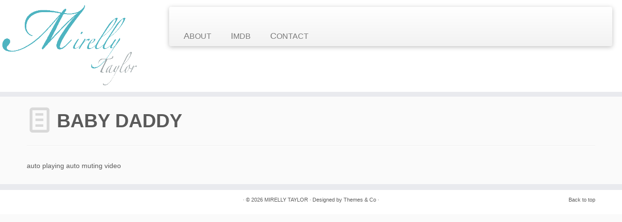

--- FILE ---
content_type: text/html; charset=UTF-8
request_url: http://mirelly.com/videos-2/baby-daddy/
body_size: 2508
content:
<!DOCTYPE html>
<!--[if IE 7]>
<html class="ie ie7" lang="en-US" prefix="og: //ogp.me/ns#">
<![endif]-->
<!--[if IE 8]>
<html class="ie ie8" lang="en-US" prefix="og: //ogp.me/ns#">
<![endif]-->
<!--[if !(IE 7) | !(IE 8)  ]><!-->
<html lang="en-US" prefix="og: //ogp.me/ns#">                          
<!--<![endif]-->

<head>
    <meta charset="UTF-8" />
    <title>BABY DADDY | MIRELLY  TAYLOR</title>
    <meta name="viewport" content="width=device-width, initial-scale=1.0">
    <link rel="profile" href="http://gmpg.org/xfn/11" />
    <link rel="alternate" type="application/rss+xml" title="MIRELLY  TAYLOR &raquo; Feed" href="http://mirelly.com/feed/" />
<link rel="alternate" type="application/rss+xml" title="MIRELLY  TAYLOR &raquo; Comments Feed" href="http://mirelly.com/comments/feed/" />
<link rel="alternate" type="application/rss+xml" title="MIRELLY  TAYLOR &raquo; BABY DADDY Comments Feed" href="http://mirelly.com/videos-2/baby-daddy/feed/" />
<link rel='stylesheet' id='customizr-skin-css'  href='http://mirelly.com/wp-content/themes/customizr/inc/css/blue.css?ver=2.1.4' type='text/css' media='all' />
<link rel='stylesheet' id='customizr-style-css'  href='http://mirelly.com/wp-content/themes/customizr/style.css?ver=2.1.4' type='text/css' media='all' />
<link rel='stylesheet' id='fancyboxcss-css'  href='http://mirelly.com/wp-content/themes/customizr/inc/js/fancybox/jquery.fancybox-1.3.4.css?ver=3.9.40' type='text/css' media='all' />
<script type='text/javascript' src='http://mirelly.com/wp-includes/js/jquery/jquery.js?ver=1.11.0'></script>
<script type='text/javascript' src='http://mirelly.com/wp-includes/js/jquery/jquery-migrate.min.js?ver=1.2.1'></script>
<script type='text/javascript' src='http://mirelly.com/wp-content/themes/customizr/inc/js/modernizr.js'></script>
<link rel="EditURI" type="application/rsd+xml" title="RSD" href="http://mirelly.com/xmlrpc.php?rsd" />
<link rel="wlwmanifest" type="application/wlwmanifest+xml" href="http://mirelly.com/wp-includes/wlwmanifest.xml" /> 
<link rel='prev' title='RESUME' href='http://mirelly.com/resume/' />
<link rel='next' title='ELF MAN' href='http://mirelly.com/videos-2/elf-man/' />
<meta name="generator" content="WordPress 3.9.40" />
<link rel='canonical' href='http://mirelly.com/videos-2/baby-daddy/' />
<link rel='shortlink' href='http://mirelly.com/?p=779' />
<style type="text/css">&amp;lt;div id=&amp;quot;fb-root&amp;quot;&amp;gt;&amp;lt;/div&amp;gt;
&amp;lt;script&amp;gt;(function(d, s, id) {
  var js, fjs = d.getElementsByTagName(s)[0];
  if (d.getElementById(id)) return;
  js = d.createElement(s); js.id = id;
  js.src = &amp;quot;//connect.facebook.net/en_US/all.js#xfbml=1&amp;quot;;
  fjs.parentNode.insertBefore(js, fjs);
}(document, &amp;#039;script&amp;#039;, &amp;#039;facebook-jssdk&amp;#039;));&amp;lt;/script&amp;gt;</style>  <!-- Favicon -->
        <link rel="pingback" href="http://mirelly.com/xmlrpc.php" />
   
   <!-- Icons font support for IE6-7 -->
    <!--[if lt IE 8]>
      <script src="http://mirelly.com/wp-content/themes/customizr/inc/css/fonts/lte-ie7.js"></script>
    <![endif]-->

    <!-- Fav and touch icons -->
        <link rel="apple-touch-icon-precomposed" sizes="144x144" href="http://mirelly.com/wp-content/themes/customizr/inc/ico/apple-touch-icon-144-precomposed.png">
        <link rel="apple-touch-icon-precomposed" sizes="114x114" href="http://mirelly.com/wp-content/themes/customizr/inc/ico/apple-touch-icon-114-precomposed.png">
          <link rel="apple-touch-icon-precomposed" sizes="72x72" href="http://mirelly.com/wp-content/themes/customizr/inc/ico/apple-touch-icon-72-precomposed.png">
                        <link rel="apple-touch-icon-precomposed" href="http://mirelly.com/wp-content/themes/customizr/inc/ico/apple-touch-icon-57-precomposed.png">
</head>

<body class="page page-id-779 page-child parent-pageid-301 page-template-default" itemscope itemtype="http://schema.org/WebPage">
	<header class="tc-header clearfix" role="banner">
    	        <div class="navbar-wrapper clearfix row-fluid">
          <!-- Wrap the .navbar in .container to center it within the absolutely positioned parent. -->
                          <div class="brand span3">
                                <h1><a class="site-logo" href="http://mirelly.com/" title="MIRELLY  TAYLOR | "><img src="http://mirelly.com/wp-content/uploads/2013/06/Mirelly-logo2.png" alt="Back Home" /></a>
                </h1>
              </div>
                        <div class="container outside">
              <h2 class="site-description"></h2>
            </div>
           <div class="navbar notresp span9 pull-left">
              <div class="navbar-inner" role="navigation">
                <div class="row-fluid">
                  <div class="social-block span5"></div>
                  <h2 class="span7 inside site-description"></h2>
                </div>
                <div class="nav-collapse collapse">
                  <div class="menu-about-container"><ul id="menu-about" class="nav"><li id="menu-item-82" class="menu-item menu-item-type-post_type menu-item-object-page menu-item-82"><a title="ABOUT" href="http://mirelly.com/">ABOUT</a></li>
<li id="menu-item-133" class="menu-item menu-item-type-custom menu-item-object-custom menu-item-133"><a href="http://www.imdb.com/name/nm0652608/">IMDB</a></li>
<li id="menu-item-257" class="menu-item menu-item-type-post_type menu-item-object-page menu-item-257"><a href="http://mirelly.com/contact-2/">CONTACT</a></li>
</ul></div>                </div><!-- /.nav-collapse collapse -->
            </div><!-- /.navbar-inner -->
          </div><!-- /.navbar notresp -->

          <div class="navbar resp">
              <div class="navbar-inner" role="navigation">
                  <div class="social-block"></div>
                      <button type="button" class="btn btn-navbar" data-toggle="collapse" data-target=".nav-collapse">
                        <span class="icon-bar"></span>
                        <span class="icon-bar"></span>
                        <span class="icon-bar"></span>
                      </button>
                <div class="nav-collapse collapse">
                  <div class="menu-about-container"><ul id="menu-about-1" class="nav"><li class="menu-item menu-item-type-post_type menu-item-object-page menu-item-82"><a title="ABOUT" href="http://mirelly.com/">ABOUT</a></li>
<li class="menu-item menu-item-type-custom menu-item-object-custom menu-item-133"><a href="http://www.imdb.com/name/nm0652608/">IMDB</a></li>
<li class="menu-item menu-item-type-post_type menu-item-object-page menu-item-257"><a href="http://mirelly.com/contact-2/">CONTACT</a></li>
</ul></div>                </div><!-- /.nav-collapse collapse -->
            </div><!-- /.navbar-inner -->
          </div><!-- /.navbar resp -->

        </div><!-- /.navbar-wrapper -->
	</header>
<div id="main-wrapper" class="container">

            <div class="container" role="main">
                <div class="row">
                    <div class="span12 article-container">

	
	<article id="page-779" class="post-779 page type-page status-publish hentry">
	    
<header>
     	     <h1 class="entry-title format-icon">BABY DADDY </h1>		<hr class="featurette-divider">
	 </header>

<div class="entry-content">
	<div class='myvideo' data='http://vimeo.com/182904733/1/0/840/560/1/1/1/0/'>auto playing auto muting video</div>
</div>
   <footer class="entry-meta">
</footer><!-- .entry-meta -->
	</article><!-- #page -->

</div>                </div><!--#row -->
            </div><!-- #container -->
     </div><!--/#main-wrapper"-->
 	<!-- FOOTER -->
      <footer id="footer">
		    
		 <div class="colophon">
		 	<div class="container">
		 		<div class="row-fluid">
				     <div class="span4 social-block pull-left"></div>
			        <div class="span4 credits"><p> &middot; &copy; 2026 <a href="http://mirelly.com" title="MIRELLY  TAYLOR" rel="bookmark">MIRELLY  TAYLOR</a> &middot; Designed by <a href="http://www.themesandco.com">Themes &amp; Co</a> &middot;</p></div>			        <div class="span4 backtop"><p class="pull-right"><a href="#">Back to top</a></p></div>
      			</div>
      		</div>
      	</div>
      </footer>

<script type='text/javascript' src='http://a.vimeocdn.com/js/froogaloop2.min.js'></script>
<script type='text/javascript' src='http://mirelly.com/wp-content/plugins/vimeo-video-autoplay-automute/vvaa.js'></script>
<script type='text/javascript' src='http://mirelly.com/wp-includes/js/comment-reply.min.js?ver=3.9.40'></script>
<script type='text/javascript' src='http://mirelly.com/wp-includes/js/jquery/ui/jquery.ui.core.min.js?ver=1.10.4'></script>
<script type='text/javascript' src='http://mirelly.com/wp-content/themes/customizr/inc/js/bootstrap.min.js'></script>
<script type='text/javascript' src='http://mirelly.com/wp-content/themes/customizr/inc/js/tc-scripts.js'></script>
<script type='text/javascript' src='http://mirelly.com/wp-content/themes/customizr/inc/js/holder.js'></script>
<script type='text/javascript' src='http://mirelly.com/wp-content/themes/customizr/inc/js/fancybox/jquery.fancybox-1.3.4.js'></script>
<script type='text/javascript' src='http://mirelly.com/wp-content/themes/customizr/inc/js/tc-fancybox.js'></script>
</body>
</html>

--- FILE ---
content_type: text/css
request_url: http://mirelly.com/wp-content/themes/customizr/style.css?ver=2.1.4
body_size: 841
content:
/*
Theme Name: Customizr
Theme URI: http://www.themesandco.com/customizr
Description:  Design your website live from the WP customizer screen : choose your favorite color skin, upload a logo, set up your social profiles, select your front page slider and blocks, set up the layout options (you can even play with the CSS live). Done! The clean and fully responsive design can be used for any type of website: corporate, portfolio, business, blog, landing page, etc. The theme also includes a responsive slider generator (with call to action text and button) to make your pages or posts look beautiful. Customizr is built with HTML5 and CSS3 upon the Twitter Bootstrap framework.
Author: nikeo
Author URI: http://www.themesandco.com/
Version: 2.1.4
License: GNU General Public License v2 or later
License URI: http://www.gnu.org/licenses/gpl-2.0.html
Tags: gray, white, light, blue, red, yellow, green, purple, orange, one-column, two-columns, three-columns, left-sidebar, right-sidebar, flexible-width, custom-menu, featured-images, full-width-template, theme-options, threaded-comments, translation-ready, sticky-post, post-formats
Text Domain: customizr

Customizr WordPress Theme, Copyright 2013 N. GUILLAUME
Customizr is distributed under the terms of the GNU General Public License v2.0
License URI: license.txt
*/


/* 
IMPORTANT : if you want to personnalize the css of Customizr, add your CSS in the Custom CSS section of the Customizer screen. 
Otherwise it will be deleted if you update the theme.
*/
 


--- FILE ---
content_type: text/javascript
request_url: http://mirelly.com/wp-content/themes/customizr/inc/js/tc-scripts.js
body_size: 627
content:
/* ==========================================================
 * Customizr various scripts
 * ========================================================== */

jQuery(document).ready(function($) {
!function ($) {

  //"use strict"; // jshint ;_;

  $(window).on('load', function () {
     
     /* Detect layout and reorder content divs
      * ============== */
    var $window = $(window);

    function checkWidthonload() {
    var windowsize = $window.width();
    if (windowsize < 767 && $("#main-wrapper .container .span3").length > 0) {
        //if the window is smaller than 767px wide then turn
        $("#main-wrapper .container .article-container").insertBefore("#main-wrapper .container .span3");
      }
    }

    function checkWidth() {
    var windowsize = $window.width();
    if (windowsize < 767) {
        //if the window is smaller than 767px wide then turn
        $("#main-wrapper .container .span3").insertAfter("#main-wrapper .container .article-container");
      }
    else {
      if ($("#main-wrapper .container .span3.left").length > 0) {
        $("#main-wrapper .container .span3.left").insertBefore("#main-wrapper .container .article-container");
        }
      if ($("#main-wrapper .container .span3.right").length > 0) {
        $("#main-wrapper .container .span3.right").insertAfter("#main-wrapper .container .article-container");
        }
      }
    }

     // Bind event listener on resize
    $(window).resize(checkWidth);

    // Check width on load and reorders block if necessary
    checkWidthonload();

    // Add hover class on front widgets
      $(".widget-front, article").hover(
        function () {
          $(this).addClass('hover');
        },
        function () {
          $(this).removeClass('hover');
        });


        //arrows bullet list effect
        $('.widget li').hover(function() {
          $(this).addClass("on");
        }, function() {
        $(this).removeClass("on");
      });
    })

}(window.jQuery);

});

--- FILE ---
content_type: text/javascript
request_url: http://mirelly.com/wp-content/themes/customizr/inc/js/tc-fancybox.js
body_size: 242
content:
/* ==========================================================
 * 
 * ========================================================== */

jQuery(document).ready(function($) {
!function ($) {

  $(window).on('load', function () {
      // Fancybox
      $("a.grouped_elements").fancybox({
        'transitionIn'  : 'elastic',
        'transitionOut' : 'elastic',
        'speedIn'   : 200, 
        'speedOut'    : 200, 
        'overlayShow' : false
      });
    })

}(window.jQuery);

});